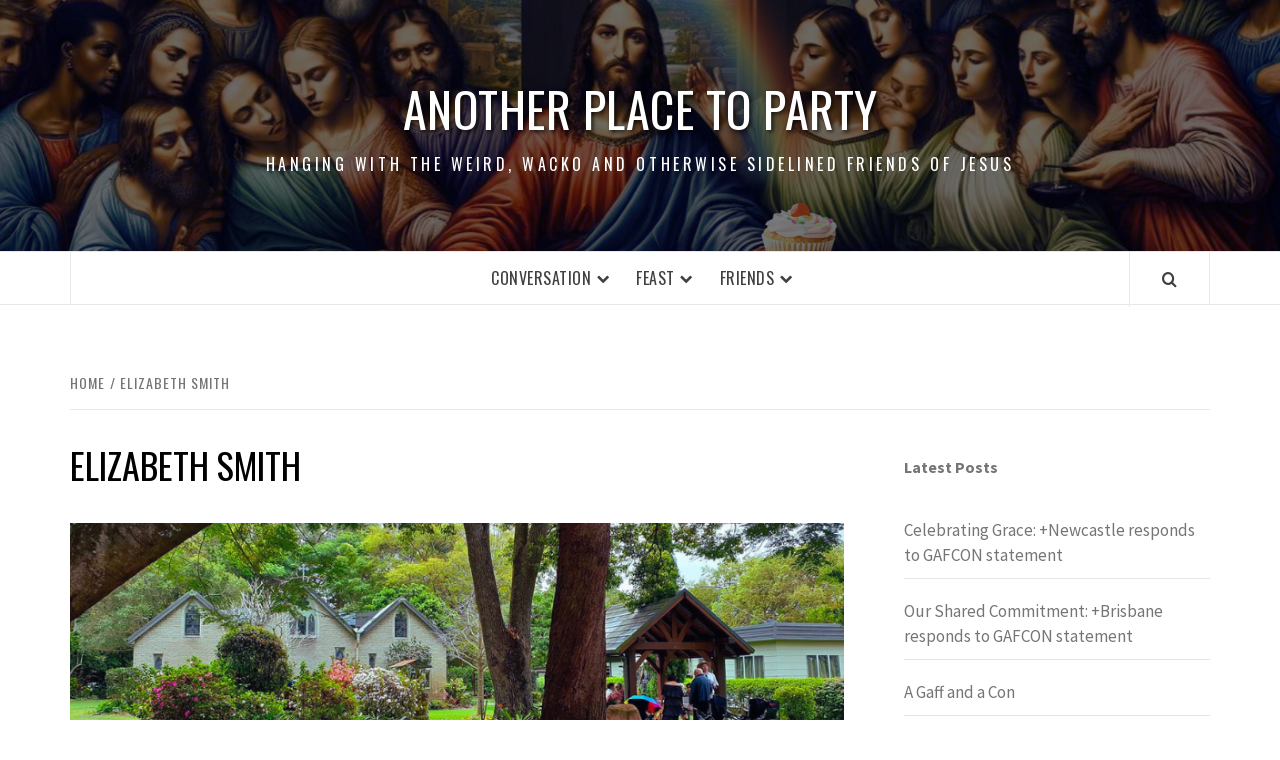

--- FILE ---
content_type: text/css
request_url: https://anotherplacetoparty.net/wp-content/plugins/affiliatex/build/blocks/single-product/style-index.css?ver=6.8.3
body_size: 1344
content:
.affx-single-product-wrapper{box-sizing:border-box;overflow:hidden}.affx-single-product-wrapper *{box-sizing:border-box}.affx-single-product-wrapper .affx-sp-content{align-items:normal;display:flex;flex-wrap:wrap;position:relative;width:100%}.affx-single-product-wrapper .affx-sp-content .affx-sp-img-wrapper{align-items:end;background-position:0 0;background-repeat:no-repeat;background-size:contain;display:inline-flex;flex-direction:column;overflow:hidden;position:relative;text-align:center;width:45%}.affx-single-product-wrapper .affx-sp-content .affx-sp-img-wrapper img{display:block;max-width:100%}.affx-single-product-wrapper .affx-sp-content .affx-sp-content-wrapper{flex:1}.affx-single-product-wrapper .affx-sp-content .affx-sp-price,.affx-single-product-wrapper .affx-sp-content .affx-sp-rating-picture{margin:0 0 10px;width:100%}.affx-single-product-wrapper .affx-sp-content .affx-sp-price.pricing-align-center{text-align:center}.affx-single-product-wrapper .affx-sp-content .affx-sp-price.pricing-align-right{text-align:right}.affx-single-product-wrapper .affx-sp-content .title-wrapper{border-width:0;margin-bottom:10px;width:100%}.affx-single-product-wrapper .affx-sp-content .title-wrapper .affx-single-product-subtitle,.affx-single-product-wrapper .affx-sp-content .title-wrapper .affx-single-product-title{margin:0 0 14px}.affx-single-product-wrapper .affx-sp-content .title-wrapper.affx-number-rating{display:flex}.affx-single-product-wrapper .affx-sp-content .title-wrapper.affx-number-rating .affx-title-left{flex:1}.affx-single-product-wrapper .affx-sp-content .title-wrapper.affx-number-rating .affx-rating-number,.affx-single-product-wrapper .affx-sp-content .title-wrapper.affx-number-rating .affx-sp-rating-number{margin-left:15px}.affx-single-product-wrapper .affx-sp-content .title-wrapper.affx-number-rating.rating-align-left{flex-direction:row-reverse}.affx-single-product-wrapper .affx-sp-content .title-wrapper.affx-number-rating.rating-align-left .affx-rating-number,.affx-single-product-wrapper .affx-sp-content .title-wrapper.affx-number-rating.rating-align-left .affx-sp-rating-number{margin-left:0;margin-right:15px}.affx-single-product-wrapper .affx-sp-content .title-wrapper.affx-star-rating .affx-sp-pricing-pic{clear:left;display:block;padding-bottom:10px}.affx-single-product-wrapper .affx-sp-content .title-wrapper.affx-star-rating .affx-sp-pricing-pic.rating-align-center{text-align:center}.affx-single-product-wrapper .affx-sp-content .title-wrapper.affx-star-rating .affx-sp-pricing-pic.rating-align-right{text-align:right}.affx-single-product-wrapper .affx-sp-content .title-wrapper .affx-sp-rating-number{display:inline-block}.affx-single-product-wrapper .affx-sp-content .title-wrapper .affx-sp-rating-number .affx-sp-rating-number{margin-left:0;margin-right:15px}.affx-single-product-wrapper .affx-sp-content .affx-single-product-content{margin:20px 0 0;width:100%}.affx-single-product-wrapper .affx-sp-content .affx-single-product-content ul{list-style-position:inside;margin:0;padding-left:0}.affx-single-product-wrapper .affx-sp-content .affx-single-product-content ul li{list-style:none;margin-bottom:8px!important}.affx-single-product-wrapper .affx-sp-content .affx-single-product-content ol{counter-reset:number;list-style:none;margin:0;padding-left:0;width:100%}.affx-single-product-wrapper .affx-sp-content .affx-single-product-content ol li{margin-bottom:8px!important}.affx-single-product-wrapper .affx-sp-content .affx-single-product-content ol li:before{align-items:center;border:2px solid;border-radius:100%;content:counter(number);counter-increment:number;display:inline-flex;font-weight:400;justify-content:center;line-height:1;margin-right:10px;min-height:1.53em;min-width:1.53em;position:relative;text-align:center}.affx-single-product-wrapper .affx-sp-content .affx-single-product-content p{margin:0}.affx-single-product-wrapper .affx-sp-content .affx-single-product-content:last-child{margin:20px 0 0}.affx-single-product-wrapper .affx-sp-content .affx-sp-marked-price{display:inline}.affx-single-product-wrapper .affx-sp-content .affx-sp-sale-price{display:inline;margin-left:10px}.affx-single-product-wrapper .affx-sp-content .affx-sp-rating-number{margin-left:15px;padding-bottom:15px}.affx-single-product-wrapper .affx-sp-content .affx-sp-rating-number .affx-rating-input-number{background:#2670ff;color:#fff;font-size:36px;line-height:1.3333;padding:10px 24px;text-align:center}.affx-single-product-wrapper .affx-sp-content .affx-sp-rating-number .affx-rating-input-number input{background:transparent;color:#fff;font-size:36px;line-height:1;text-align:center}.affx-single-product-wrapper .affx-sp-content .affx-sp-rating-number .affx-rating-input-content{background:#262b33;color:#fff;font-size:16px;padding:5px 10px;position:relative;text-align:center;word-break:break-word}.affx-single-product-wrapper .affx-sp-content .affx-sp-rating-number .affx-rating-input-content:after{border-left:5px solid transparent;border-right:5px solid transparent;border-top:5px solid #262b33;box-sizing:border-box;content:"";height:5px;left:0;margin:0 auto;position:absolute;right:0;top:-5px;transform:rotate(180deg);width:10px}.affx-single-product-wrapper .affx-sp-content .affx-sp-rating-number .components-base-control__field{margin:0}.affx-single-product-wrapper .affx-sp-content .affx-sp-rating-number .components-base-control__field input{border:none;border-radius:0;padding:0;text-align:center}.affx-single-product-wrapper .affx-sp-content .button-wrapper{display:flex;flex-direction:column;gap:var(--button-gap,10px);margin-top:20px;width:100%}.affx-single-product-wrapper .affx-sp-content .button-wrapper.row-direction{flex-direction:row;flex-wrap:wrap}.affx-single-product-wrapper .affx-sp-content .button-wrapper.row-direction .affx-sp-buttons,.affx-single-product-wrapper .affx-sp-content .button-wrapper.row-direction .block-editor-block-list__layout{display:flex;flex-wrap:wrap;gap:var(--button-gap,10px)}.affx-single-product-wrapper .affx-sp-content .button-wrapper.row-direction .wp-block-affiliatex-buttons{width:auto}.affx-single-product-wrapper .affx-sp-content .button-wrapper.column-direction{flex-direction:column}.affx-single-product-wrapper .affx-sp-content .button-wrapper.column-direction .affx-sp-buttons,.affx-single-product-wrapper .affx-sp-content .button-wrapper.column-direction .block-editor-block-list__layout{display:flex;flex-direction:column;gap:var(--button-gap,10px)}.affx-single-product-wrapper .affx-sp-content .button-wrapper .wp-block-affiliatex-buttons{margin:0;width:100%}.affx-single-product-wrapper .affx-sp-content .button-wrapper .wp-block-affiliatex-buttons .affiliatex-button{align-items:center;display:inline-flex;justify-content:center;width:100%}.affx-single-product-wrapper .affx-sp-content .button-wrapper .wp-block-affiliatex-buttons .affiliatex-button.icon-btn{align-items:center;display:inline-flex;justify-content:center}.affx-single-product-wrapper .affx-sp-content .button-wrapper .wp-block-affiliatex-buttons .affiliatex-button.icon-btn.icon-right .button-icon{margin-left:8px}.affx-single-product-wrapper .affx-sp-content .button-wrapper .wp-block-affiliatex-buttons .affiliatex-button.icon-btn.icon-left .button-icon{margin-right:8px}.affx-single-product-wrapper .affx-sp-content.image-right{flex-direction:row-reverse}.affx-single-product-wrapper .affx-sp-content.image-right .affx-sp-ribbon.ribbon-layout-1 .affx-sp-ribbon-title{left:auto;right:0}.affx-single-product-wrapper .affx-sp-content.image-right .affx-sp-ribbon.ribbon-layout-2 .affx-sp-ribbon-title{left:auto;right:-13px}.affx-single-product-wrapper .affx-sp-content.image-right .affx-sp-ribbon.ribbon-layout-2 .affx-sp-ribbon-title:before{left:auto;right:-5px}.affx-single-product-wrapper .affx-sp-content.no-image .affx-sp-content-wrapper{width:100%}.affx-single-product-wrapper .affx-sp-content.no-image .affx-sp-ribbon .affx-sp-ribbon-title,.affx-single-product-wrapper .affx-sp-inner{position:relative}.affx-single-product-wrapper .affx-sp-inner .affx-sp-ribbon{display:block;position:relative;width:100%}.affx-single-product-wrapper .affx-sp-inner .affx-sp-ribbon .affx-sp-ribbon-title{display:inline-block;padding:5px 20px;position:absolute;top:15px;z-index:1}.affx-single-product-wrapper .affx-sp-inner .affx-sp-ribbon.ribbon-layout-1.ribbon-align-left,.affx-single-product-wrapper .affx-sp-inner .affx-sp-ribbon.ribbon-layout-one.ribbon-align-left{text-align:left}.affx-single-product-wrapper .affx-sp-inner .affx-sp-ribbon.ribbon-layout-1.ribbon-align-left .affx-sp-ribbon-title,.affx-single-product-wrapper .affx-sp-inner .affx-sp-ribbon.ribbon-layout-one.ribbon-align-left .affx-sp-ribbon-title{left:0;padding:0 20px}.affx-single-product-wrapper .affx-sp-inner .affx-sp-ribbon.ribbon-layout-1.ribbon-align-right,.affx-single-product-wrapper .affx-sp-inner .affx-sp-ribbon.ribbon-layout-one.ribbon-align-right{text-align:right}.affx-single-product-wrapper .affx-sp-inner .affx-sp-ribbon.ribbon-layout-1.ribbon-align-right .affx-sp-ribbon-title,.affx-single-product-wrapper .affx-sp-inner .affx-sp-ribbon.ribbon-layout-one.ribbon-align-right .affx-sp-ribbon-title{left:auto;right:0}.affx-single-product-wrapper .affx-sp-inner .affx-sp-ribbon.ribbon-layout-2.ribbon-align-left .affx-sp-ribbon-title,.affx-single-product-wrapper .affx-sp-inner .affx-sp-ribbon.ribbon-layout-two.ribbon-align-left .affx-sp-ribbon-title{left:-13px}.affx-single-product-wrapper .affx-sp-inner .affx-sp-ribbon.ribbon-layout-2.ribbon-align-left .affx-sp-ribbon-title:before,.affx-single-product-wrapper .affx-sp-inner .affx-sp-ribbon.ribbon-layout-two.ribbon-align-left .affx-sp-ribbon-title:before{border:8px solid transparent;bottom:-10px;content:"";display:block;left:12px;position:absolute;transform:rotate(45deg) translate(-48%,28%)}.affx-single-product-wrapper .affx-sp-inner .affx-sp-ribbon.ribbon-layout-2.ribbon-align-right,.affx-single-product-wrapper .affx-sp-inner .affx-sp-ribbon.ribbon-layout-two.ribbon-align-right{text-align:right}.affx-single-product-wrapper .affx-sp-inner .affx-sp-ribbon.ribbon-layout-2.ribbon-align-right .affx-sp-ribbon-title,.affx-single-product-wrapper .affx-sp-inner .affx-sp-ribbon.ribbon-layout-two.ribbon-align-right .affx-sp-ribbon-title{left:auto;right:-15px}.affx-single-product-wrapper .affx-sp-inner .affx-sp-ribbon.ribbon-layout-2.ribbon-align-right .affx-sp-ribbon-title:before,.affx-single-product-wrapper .affx-sp-inner .affx-sp-ribbon.ribbon-layout-two.ribbon-align-right .affx-sp-ribbon-title:before{border:8px solid transparent;content:"";display:block;position:absolute;right:1px;top:33px;transform:rotate(-180deg) translate(-5%,-28%)}.affx-single-product-wrapper.product-layout-2 .affx-sp-content{display:block}.affx-single-product-wrapper.product-layout-2 .affx-sp-content .affx-sp-img-wrapper{align-items:center;justify-content:center;margin-bottom:20px;position:relative;width:100%}.affx-single-product-wrapper.product-layout-2 .affx-sp-content .affx-sp-img-wrapper .image-upload-buttons{align-content:center;align-items:center;display:flex;flex-direction:row;gap:8px;justify-content:center;margin:5px 0}.affx-single-product-wrapper.product-layout-2 .affx-sp-inner .affx-sp-ribbon.ribbon-align-left{left:-25px;text-align:left}.affx-single-product-wrapper.product-layout-2 .affx-sp-inner .affx-sp-ribbon.ribbon-align-left .affx-sp-ribbon-title{margin-right:auto}.affx-single-product-wrapper.product-layout-2 .affx-sp-inner .affx-sp-ribbon.ribbon-align-right{right:-25px;text-align:right}.affx-single-product-wrapper.product-layout-2 .affx-sp-inner .affx-sp-ribbon.ribbon-align-right .affx-sp-ribbon-title{margin-left:auto}.affx-single-product-wrapper.product-layout-2 .affx-sp-inner .affx-sp-ribbon.ribbon-align-right .affx-sp-ribbon-title:before{top:23px}.affx-single-product-wrapper.product-layout-2 .affx-sp-inner .affx-sp-ribbon .affx-sp-ribbon-title{left:0;margin-bottom:10px;padding:0 20px;position:relative;top:0}.affx-single-product-wrapper.product-layout-2 .affx-sp-inner .affx-sp-ribbon .affx-sp-ribbon-title:before{border:none}.affx-single-product-wrapper.product-layout-3 .affx-sp-content .affx-sp-img-wrapper{display:flex;flex-direction:column;width:28%}.affx-single-product-wrapper.product-layout-3 .affx-sp-content .affx-sp-content-wrapper{flex:1;padding-left:25px}@media(max-width:767px){.affx-single-product-wrapper.product-layout-3 .affx-sp-content .affx-sp-content-wrapper{padding-left:0!important}}.affx-single-product-wrapper.product-layout-3 .affx-sp-content .affx-sp-content-wrapper .button-wrapper{display:none}.affx-single-product-wrapper.product-layout-3 .affx-sp-content .button-wrapper{align-items:center;display:flex;width:25%}@media(max-width:767px){.affx-single-product-wrapper.product-layout-3 .affx-sp-content .button-wrapper{padding-left:0!important}}.affx-single-product-wrapper.product-layout-3 .affx-sp-content .button-wrapper .affx-btn-wrapper,.affx-single-product-wrapper.product-layout-3 .affx-sp-content .button-wrapper .block-editor-inner-blocks{width:100%}.affx-single-product-wrapper.product-layout-3 .affx-sp-content .affx-sp-ribbon .affx-sp-ribbon-title{left:0;margin-bottom:10px;top:0}.affx-single-product-wrapper.product-layout-3 .affx-sp-content .affx-sp-ribbon.ribbon-layout-2 .affx-sp-ribbon-title{left:-12px}.affx-single-product-wrapper.product-layout-3 .affx-sp-content.no-image .affx-sp-ribbon .affx-sp-ribbon-title{left:0;margin-bottom:10px;top:0}.affx-single-product-wrapper.product-layout-3 .affx-sp-content.no-image .affx-sp-content-wrapper{padding-left:0!important}.affx-single-product-wrapper.product-layout-3 .affx-sp-content .affx-sp-ribbon.ribbon-layout-two .affx-sp-ribbon-title{display:inline-block;left:-13px;padding:5px 20px;position:absolute;top:15px;z-index:1}.affx-single-product-wrapper.product-layout-3 .affx-sp-content .affx-sp-ribbon.ribbon-layout-two .affx-sp-ribbon-title:before{border:8px solid transparent;bottom:-10px;content:"";display:block;left:13px;position:absolute;transform:rotate(45deg) translate(-48%,28%)}.affx-single-product-wrapper .button-wrapper{padding:0;width:100%}.affx-single-product-wrapper .button-wrapper .block-list-appender{margin:10px 0 0;position:static!important;width:100%}@media only screen and (max-width:767px){.affx-single-product-wrapper .affx-sp-content{flex-direction:column}.affx-single-product-wrapper .affx-sp-content .affx-sp-img-wrapper{background-position:50%;background-size:cover;flex:unset!important;width:100%}.affx-single-product-wrapper .affx-sp-content.image-left .affx-sp-content-wrapper,.affx-single-product-wrapper .affx-sp-content.image-right .affx-sp-content-wrapper{width:100%}.affx-single-product-wrapper .affx-sp-content .title-wrapper.affx-number-rating{display:flex}.affx-single-product-wrapper .affx-sp-content .title-wrapper.affx-number-rating .affx-title-left{flex:1}.affx-single-product-wrapper .affx-sp-content .title-wrapper.affx-number-rating .affx-rating-number,.affx-single-product-wrapper .affx-sp-content .title-wrapper.affx-number-rating .affx-sp-rating-number{margin-left:15px}.affx-single-product-wrapper.product-layout-2 .affx-sp-content .affx-sp-img-wrapper{height:auto;width:100%}.affx-single-product-wrapper.product-layout-3 .affx-sp-content .affx-sp-img-wrapper{margin-bottom:20px;width:100%}.affx-single-product-wrapper.product-layout-3 .affx-sp-content .button-wrapper{padding-left:0;width:100%}}
